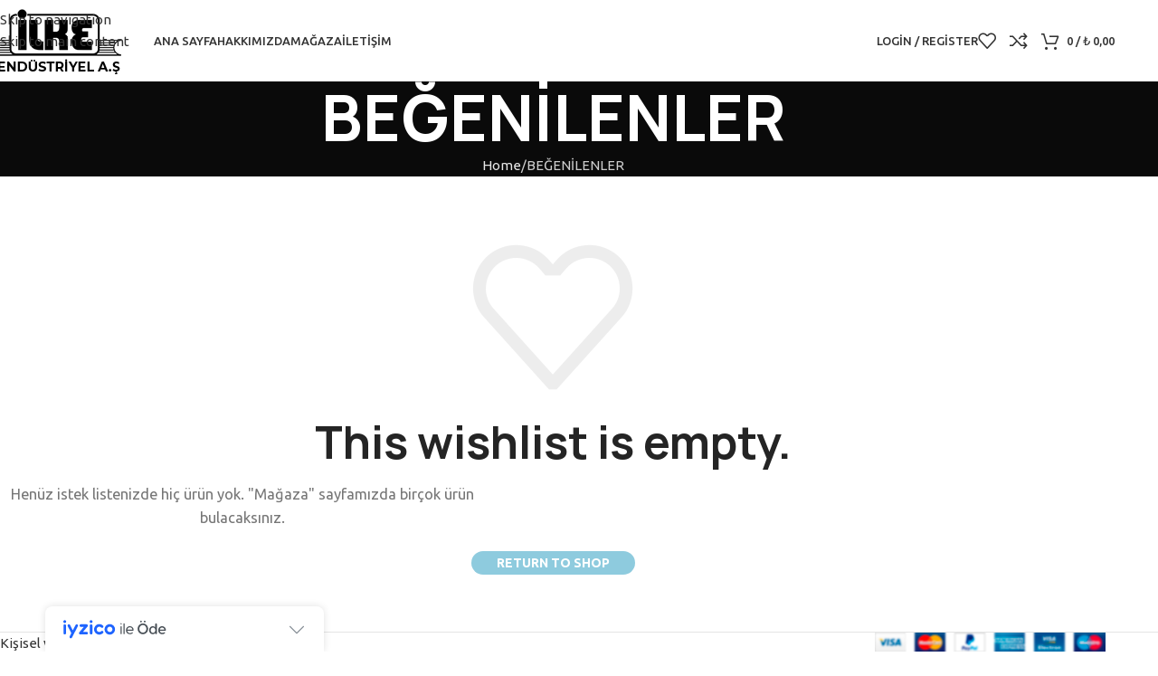

--- FILE ---
content_type: text/css
request_url: https://www.boyakabinisepeti.com/wp-content/themes/woodmart/css/parts/int-woo-vas.min.css?ver=8.3.9
body_size: 246
content:
.woocommerce-account .wd-content-layout :is(.woocommerce-MyAccount-navigation,.woocommerce-MyAccount-content){width:auto;float:none}.payment_methods .payment_method_visa_acceptance_solutions_unified_checkout .woocommerce-info{margin-top:5px}.payment_methods .payment_box.payment_method_visa_acceptance_solutions_unified_checkout{padding:0;background-color:transparent;box-shadow:none}.woocommerce-MyAccount-paymentMethods{--wd-tags-mb: 0}.woocommerce-MyAccount-paymentMethods .payment-method-actions a{margin-top:5px}.payment_method_visa_acceptance_solutions_unified_checkout label{display:inline}.payment_method_visa_acceptance_solutions_unified_checkout .wc-unified-checkout-saved-card{float:none;margin-inline:0 !important;padding:15px;background-color:var(--bgcolor-white);box-shadow:1px 1px 2px rgba(0,0,0,0.05);border:none;border-radius:var(--wd-brd-radius)}.payment_method_visa_acceptance_solutions_unified_checkout .wc-unified-checkout-saved-card label{color:var(--wd-text-color)}.payment_method_visa_acceptance_solutions_unified_checkout #wc-unified-checkout-saved-card-cvn{height:32px;width:60px;margin-top:0 !important;padding:0 10px;text-align:center;border:var(--wd-form-brd-width) solid var(--wd-form-brd-color);border-radius:var(--wd-form-brd-radius)}@media (max-width: 576px){:root .woocommerce{display:block}}
